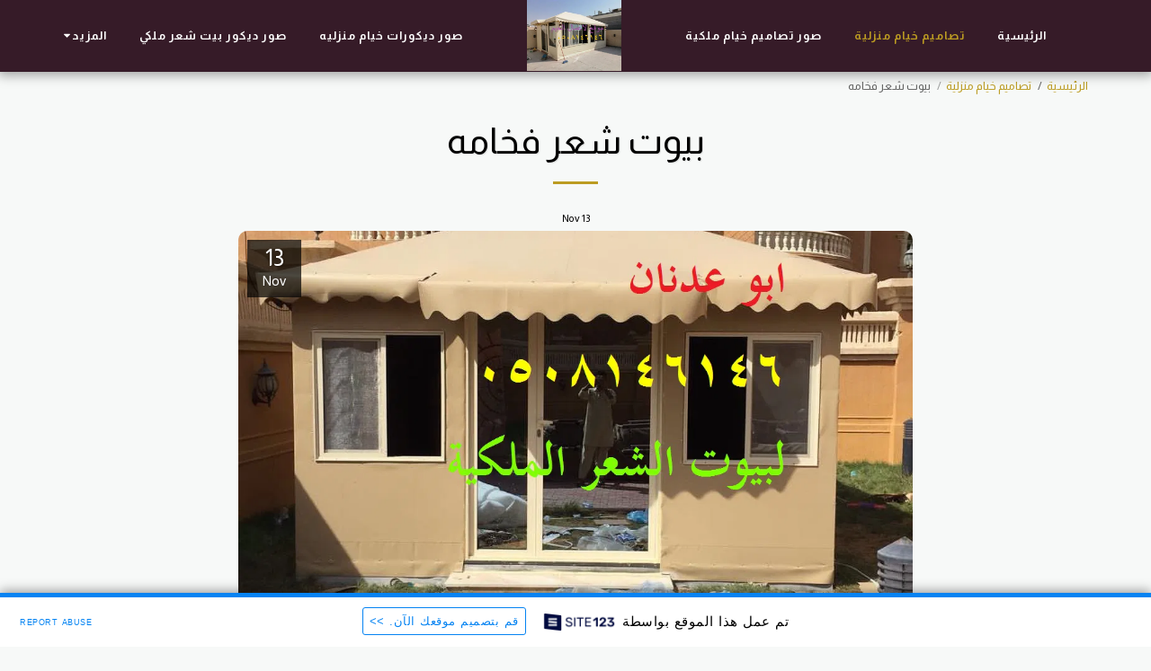

--- FILE ---
content_type: text/html; charset=UTF-8
request_url: https://5fadb2f53ab30.site123.me/%D8%AA%D8%B5%D8%A7%D9%85%D9%8A%D9%85-%D8%AE%D9%8A%D8%A7%D9%85-%D9%85%D9%86%D8%B2%D9%84%D9%8A%D8%A9/%D8%A8%D9%8A%D9%88%D8%AA-%D8%B4%D8%B9%D8%B1-%D9%81%D8%AE%D8%A7%D9%85%D9%87
body_size: 1807
content:
<!DOCTYPE html>
<html lang="en">
<head>
    <meta charset="utf-8">
    <meta name="viewport" content="width=device-width, initial-scale=1">
    <title></title>
    <style>
        body {
            font-family: "Arial";
        }
    </style>
    <script type="text/javascript">
    window.awsWafCookieDomainList = [];
    window.gokuProps = {
"key":"AQIDAHjcYu/GjX+QlghicBgQ/7bFaQZ+m5FKCMDnO+vTbNg96AHORHyrirFf2K/f0kCwaCrOAAAAfjB8BgkqhkiG9w0BBwagbzBtAgEAMGgGCSqGSIb3DQEHATAeBglghkgBZQMEAS4wEQQMwHi0GlkbFTIfX6O0AgEQgDufNnFaiC4r97CaZAWpVK7Mj95dkobKE+hvWyDsDQluAGK+kYtTWhXrU6/F0dYZWkNSuMLL36urWk/Qqw==",
          "iv":"CgAEyjM7AgAACSCU",
          "context":"vdnLjwtxNLbRAYBI2AqW/x6dFv/0eqYGkWzojH3o4CJH4l4C7LuEjsaoh+Z3iouI5q/fu89EwB4QLd62GG8thBTjodKXSckDza9k75pzVMTSwe2SoqjPcKzoMLMDu25TFh4dTWO5gAY7luIwUV8rhbUifyZbR3oPc7U8IeeEbYFFrAZ5CU9ilBU0roL5VIljtEQZGSEKae5nEqpZWTBXBYmtJSEtkvFWc+L9esEZEG/YgS+wt8lDRZ6QG4jcuo+cGmVNsxes9fuTFGWD/Q5dO6Zqkwmr6xi5+AYVe/9ZGZoQ2jH8UbCWFTBVmvNprlf0JB8apoiVZGipzcCRc7gD0MsKJRgILacLy+sSdfIIDa2pG36Pjd9nQUo="
};
    </script>
    <script src="https://3ebe8aca4f86.70064874.us-east-1.token.awswaf.com/3ebe8aca4f86/37f16da8cb4d/d335e59f7b06/challenge.js"></script>
</head>
<body>
    <div id="challenge-container"></div>
    <script type="text/javascript">
        AwsWafIntegration.saveReferrer();
        AwsWafIntegration.checkForceRefresh().then((forceRefresh) => {
            if (forceRefresh) {
                AwsWafIntegration.forceRefreshToken().then(() => {
                    window.location.reload(true);
                });
            } else {
                AwsWafIntegration.getToken().then(() => {
                    window.location.reload(true);
                });
            }
        });
    </script>
    <noscript>
        <h1>JavaScript is disabled</h1>
        In order to continue, we need to verify that you're not a robot.
        This requires JavaScript. Enable JavaScript and then reload the page.
    </noscript>
</body>
</html>